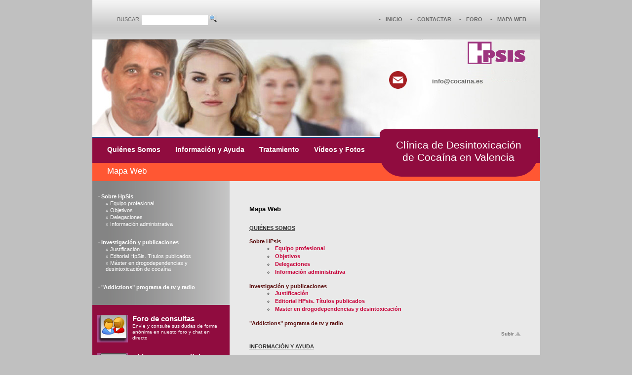

--- FILE ---
content_type: text/html; charset=UTF-8
request_url: https://www.cocaina.es/mapa-web.php
body_size: 19283
content:
<!DOCTYPE html PUBLIC "-//W3C//DTD XHTML 1.0 Strict//EN" "http://www.w3.org/TR/xhtml1/DTD/xhtml1-strict.dtd">
<html xmlns="http://www.w3.org/1999/xhtml" xml:lang="es" lang="es">
<head>
    <meta http-equiv="Content-Type" content="text/html; charset=UTF-8" />
    <title>Mapa Web | Cocaina.es</title>
    <meta name="description" content="Acceda fácilmente a todas las secciones de nuestro página y encuentre sin dificultad el contenido que busca utilizando el mapa web" />
    <link type="text/css" href="estilo/css/estilo.css" rel="stylesheet" media="screen" />
    <link rel="shortcut icon" href="estilo/imagenes/tv.ico" />
    

    <link rel='stylesheet' href='libreria/FrameworkUnelink/js/css/mediaboxAdvBlack.css' type='text/css' media='screen' /><script src='libreria/FrameworkUnelink/js/js/mootools-1.2.3-core-yc.js' type='text/javascript'></script><script src='libreria/FrameworkUnelink/js/js/mediaboxAdv99g.js' type='text/javascript'></script><script src='http://maps.google.com/maps?file=api&amp;v=2&amp;sensor=false&amp;key=AIzaSyCW_jfOfjTa2eyxZoxpjAzLJpNvqtNVXKA' type='text/javascript'></script><script type='text/javascript'>
                    

                    function initialize()
                    {
                        if (document.getElementById('mapa_hpsis_valencia') && GBrowserIsCompatible())
                        {

                            var mapValencia = new GMap2(document.getElementById('mapa_hpsis_valencia'));
                            mapValencia.addOverlay(new GMarker(new GLatLng(38.8195322, -0.6032341)));                                                       
                            
                          /*  mapValencia.addControl(new GLargeMapControl());
                            mapValencia.addControl(new GMapTypeControl());
                            mapValencia.addMapType(G_NORMAL_MAP);
                            mapValencia.addMapType(G_SATELLITE_MAP);
                            mapValencia.removeMapType(G_HYBRID_MAP);
                            mapValencia.removeMapType(G_PHYSICAL_MAP);*/
                            mapValencia.setCenter(new GLatLng(38.8195322, -0.6032341), 16);
                            
                        }
                    }

                    
                    </script>
</head>

<body id="cuerpo" onload="initialize()" onunload="GUnload()">
<div id="pagina">
<a name="inicio_pagina"></a><div id="cabecera">
    <form id="buscador_general" action="resultados-busqueda.php" method="post">
        <fieldset>
            <label>BUSCAR</label>
            <input type="text" id="buscar" name="buscar" />
            <input id="boton_buscar" type="submit" value="" />
        </fieldset>
    </form>
    <div id="enlaces_cabecera">&bull;<a href="index.php" title="Inicio">INICIO</a>&bull;<a href="contactar.php" title="Contactar">CONTACTAR</a>&bull;<a href="foro/" onclick="window.open(this.href); return false;" title="Foro cocaína">FORO</a>&bull;<a href="mapa-web.php" title="Mapa web">MAPA WEB</a></div>
</div><div id="banner">
    <a href="." title="HPsis - Cocaina.es" id="banner_logo"><img src="estilo/imagenes/logo-banner.gif" alt="HPsis - Cocaina.es" /></a>
    
   <!-- <div id="banner_telefono"><a href="necesito-ayuda-ahora.php" title="Telefono asistencia 24 horas">       
(+34) 629 66 22 22                
    </a>
     
    </div>-->
    <div id="banner_mail"><a href="necesito-ayuda-ahora.php" title="Email de asistencia 24 horas">info@cocaina.es</a></div>
    
   <!-- <div id="banner_informacion"><a href="necesito-ayuda-ahora.php" title="Ayuda y asistencia 24 horas 365 días">¡NO PRESTAMOS SERVICIO TEMPORALMENTE!</a></div> -->
</div>
<div id="eslogan"><a href="donde-estamos.php" title="Clínica de Desintoxicación de Cocaína">Clínica de Desintoxicación<br />de Cocaína en Valencia</a></div>
<ul id='menu_principal'><li><a href='index.php' >Quiénes Somos</a></li><li><a href='informacion-y-ayuda.php' >Información y Ayuda</a></li><li><a href='tratamiento.php' >Tratamiento</a></li><li><a href='videos-y-fotos.php' >Vídeos y Fotos</a></li></ul><div id="titulo_seccion">Mapa Web</div>
<div id="contenido">
    <div class="contenido_izquierda">
        <div id="submenu"><h1 class="submenu_titulo">&middot; <a href="sobre-hpsis.php" title="Sobre HpSis">Sobre HpSis</a></h1>
<h2 class="submenu_opcion">&raquo; <a href="equipo-profesional.php" title="Equipo profesional">Equipo profesional</a></h2>
<h2 class="submenu_opcion">&raquo; <a href="objetivos.php" title="Objetivos">Objetivos</a></h2>
<h2 class="submenu_opcion">&raquo; <a href="delegaciones.php" title="Delegaciones">Delegaciones</a></h2>
<h2 class="submenu_opcion">&raquo; <a href="informacion-administrativa.php" title="Información administrativa">Información administrativa</a></h2>

<h1 class="submenu_titulo">&middot; <a href="investigacion-y-publicaciones.php" title="Investigación y publicaciones">Investigación y publicaciones</a></h1>
<h2 class="submenu_opcion">&raquo; <a href="justificacion.php" title="Justificación">Justificación</a></h2>
<h2 class="submenu_opcion">&raquo; <a href="editorial-hpsis.php" title="Editorial HpSis. Títulos publicados">Editorial HpSis. Títulos publicados</a></h2>
<h2 class="submenu_opcion">&raquo; <a href="master-en-drogodependencias.php" title="Máster en drogodependencias y desintoxicación de cocaína">Máster en drogodependencias y desintoxicación de cocaína</a></h2>

<h1 class="submenu_titulo">&middot; <a href="addictions-programa-television-y-radio.php" title="Addictions, programa de tv y radio">"Addictions" programa de tv y radio</a></h1>
</div>
        <div id="foro_y_videos">
		    <div id="foro" title="Foro de consultas">
		        <a href="foro/" onclick="window.open(this.href); return false;" title="Foro cocaína"><img src="estilo/imagenes/foro_icono.gif" alt="Foro cocaína" /></a>
		        <div class="texto">
                    <a href="foro/" class="titulo" onclick="window.open(this.href); return false;" title="Foro cocaína">Foro de consultas</a>
                    <br /><span class="subtitulo">Envíe y consulte sus dudas de forma anónima en nuesto foro y chat en directo</span>
		        </div>
		    </div>
		    <div id="videos" title="Vídeos y casos clínicos">
                <a href="videos-y-fotos.php" title="Vídeos y casos clínicos"><img src="estilo/imagenes/videos_icono.gif" alt="Vídeos y casos clínicos" /></a>
                <div class="texto">
                    <a href="videos-y-fotos.php" class="titulo" title="Vídeos y casos clínicos">Vídeos y casos clínicos</a>
                    <br /><span class="subtitulo">Documentales, vídeos y fotos sobre los tratamientos de desintoxicación de cocaína</span>
                </div>
		    </div>
		</div>
    </div>
    <div id="mapa_web" class="contenido_principal"><h1>Mapa Web</h1>

<h2><a href="index.php" title="Quiénes somos">QUIÉNES SOMOS</a></h2>
<h3><a href="sobre-hpsis.php" title="Sobre HPsis">Sobre HPsis</a></h3>
<ul>
    <li><a href="equipo-profesional.php" title="Equipo profesional">Equipo profesional</a></li>
    <li><a href="objetivos.php" title="Objetivos">Objetivos</a></li>
    <li><a href="delegaciones.php" title="Delegaciones">Delegaciones</a></li>
    <li><a href="informacion-administrativa.php" title="Información administrativa">Información administrativa</a></li>
</ul>
<h3><a href="investigacion-y-publicaciones.php" title="Investigación y publicaciones">Investigación y publicaciones</a></h3>
<ul>
    <li><a href="justificacion.php" title="Justificación">Justificación</a></li>
    <li><a href="editorial-hpsis.php" title="Editorial HPsis. Títulos publicados">Editorial HPsis. Títulos publicados</a></li>
    <li><a href="master-en-drogodependencias.php" title="Master en drogodependencias y desintoxicación">Master en drogodependencias y desintoxicación</a></li>
</ul>
<h3><a href="addictions-programa-television-y-radio.php" title="Addictions, programa de tv y radio">"Addictions" programa de tv y radio</a></h3>
<p><a href="#inicio_pagina" class="subir" title="Subir">Subir</a></p>

<h2><a href="informacion-y-ayuda.php" title="Información y ayuda">INFORMACIÓN Y AYUDA</a></h2>
<h3><a href="para-el-paciente.php" title="Para el paciente">Para el paciente</a></h3>
<ul>
    <li><a href="percepcion-del-problema.php" title="Percepción del problema">Percepción del problema</a></li>
    <li><a href="antecedentes.php" title="Antecedentes">Antecedentes</a></li>
    <li><a href="porque-no-puedo-dejarla.php" title="&#191;Por qué no puedo dejarla?">&#191;Por qué no puedo dejarla?</a></li>
    <li><a href="metodos-control-ansiedad.php" title="Métodos para controlar la ansiedad y evitar el consumo. Craving">Métodos para controlar la ansiedad y evitar el consumo. Craving</a></li>
    <li><a href="el-ahora.php" title="El ahora">El ahora</a></li>
</ul>
<h3><a href="para-los-padres-y-la-pareja.php" title="Para los padres y la pareja">Para los padres y la pareja</a></h3>
<ul>
    <li><a href="para-el-nucleo-familiar.php" title="Para el núcleo familiar">Para el núcleo familiar</a></li>
    <li><a href="consejos-a-los-padres.php" title="Consejos a los padres">Consejos a los padres</a></li>
    <li><a href="como-se-llega-a-la-adiccion.php" title="&#191;Cómo se llega a la adicción?">&#191;Cómo se llega a la adicción?</a></li>
    <li><a href="porque-mi-hijo-consume.php" title="&#191;Por qué mi hijo consume?">&#191;Por qué mi hijo consume?</a></li>
    <li><a href="es-mi-hijo-drogadicto.php" title="&#191;Es mi hijo drogadicto?">&#191;Es mi hijo drogadicto?</a></li>
    <li><a href="curso-de-orientacion.php" title="Curso de orientación">Curso de orientación</a></li>
</ul>
<h3><a href="biblioteca-de-ayuda.php" title="Biblioteca de ayuda">Biblioteca de ayuda</a></h3>
<ul>
    <li><a href="libros-y-publicaciones-a-la-venta.php" title="Libros y publicaciones de ayuda a la venta">Libros y publicaciones de ayuda a la venta</a></li>
    <li><a href="novedades-sobre-desintoxicacion.php" title="Novedades sobre desintoxicación">Novedades sobre desintoxicación</a></li>
    <li><a href="el-sueno.php" title="El sueño">El sueño</a></li>
    <li><a href="articulos-interesantes.php" title="Artículos interesantes">Artículos interesantes</a></li>
    <li><a href="preguntas-y-respuestas-frecuentes.php" title="Preguntas y respuestas frecuentes">Preguntas y respuestas frecuentes</a></li>
    <li><a href="glosario-palabras-relacionadas.php" title="Glosario de palabras relacionadas">Glosario de palabras relacionadas</a></li>
    <li><a href="enlaces-de-interes.php" title="Enlaces de interés">Enlaces de interés</a></li>
</ul>
<h3><a href="fundacion-de-ayuda.php" title="Fundación de ayuda. Subvenciones">Fundación de ayuda. Subvenciones</a></h3>
<h3><a href="cocaina.php" title="Cocaína">Cocaína</a></h3>
<ul>
    <li><a href="cocaina-introduccion.php" title="Introducción">Introducción</a></li>
    <li><a href="coca-y-cocaina.php" title="Coca y cocaína">Coca y cocaína</a></li>
    <li><a href="la-adiccion-a-la-cocaina.php" title="La adicción a la cocaína">La adicción a la cocaína</a></li>
    <li><a href="efectos-de-la-cocaina.php" title="Efectos de la cocaína. Acción cerebral y etiopatogenia">Efectos de la cocaína. Acción cerebral y etiopatogenia</a></li>
    <li><a href="sintomatologia-del-consumidor.php" title="Sintomatología del consumidor. Trastornos">Sintomatología del consumidor. Trastornos</a></li>
    <li><a href="aceptacion-social-del-consumo-de-cocaina.php" title="Aceptación social del consumo de cocaína">Aceptación social del consumo de cocaína</a></li>
</ul>
<p><a href="#inicio_pagina" class="subir" title="Subir">Subir</a></p>

<h2><a href="tratamiento.php" title="Tratamiento">TRATAMIENTO</a></h2>
<h3><a href="metodologia-hpsis.php" title="Metodología HPsis">Metodología HPsis</a></h3>
<ul>
    <li><a href="indicaciones.php" title="Indicaciones">Indicaciones</a></li>
    <li><a href="comorbilidad.php" title="Comorbilidad">Comorbilidad</a></li>
    <li><a href="desintoxicacion.php" title="Desintoxicación. Logros inmediatos">Desintoxicación. Logros inmediatos</a></li>
    <li><a href="sindrome-de-abstinencia.php" title="Síndrome de abstinencia">Síndrome de abstinencia</a></li>
</ul>
<h3><a href="antes-de-empezar.php" title="Antes de empezar">Antes de empezar</a></h3>
<ul>
    <li><a href="entrevista-con-el-terapeuta.php" title="Entrevista con el terapeuta">Entrevista con el terapeuta</a></li>
    <li><a href="diagnostico-del-paciente.php" title="Diagnóstico del paciente">Diagnóstico del paciente</a></li>
    <li><a href="diseno-del-tratamiento-personalizado.php" title="Diseño del tratamiento personalizado">Diseño del tratamiento personalizado</a></li>
    <li><a href="planificacion-de-la-terapia-de-desintoxicacion.php" title="Planificación de la terapia de desintoxicación">Planificación de la terapia de desintoxicación</a></li>
</ul>
<h3><a href="etapas-del-tratamiento.php" title="Etapas del tratamiento">Etapas del tratamiento</a></h3>
<ul>
    <li><a href="las-4-etapas-del-tratamiento.php" title="Las 4 etapas del tratamiento">Las 4 etapas del tratamiento</a></li>
    <li><a href="posibles-problemas-durante-la-terapia.php" title="Posibles problemas durante la terapia">Posibles problemas durante la terapia</a></li>
    <li><a href="reincorporacion-al-nucleo-familiar-y-social.php" title="Reincorporación al núcleo familiar y social">Reincorporación al núcleo familiar y social</a></li>
    <li><a href="mantenimiento.php" title="Mantenimiento">Mantenimiento</a></li>
</ul>
<h3><a href="formas-de-aplicacion.php" title="Formas de aplicación">Formas de aplicación</a></h3>
<ul>
    <li><a href="abierta-o-ambulatoria.php" title="Abierta o ambulatoria">Abierta o ambulatoria</a></li>
    <li><a href="domiciliaria.php" title="Domiciliaria">Domiciliaria</a></li>
    <li><a href="hospitalaria-parcial-o-completa.php" title="Hospitalaria parcial o completa">Hospitalaria parcial o completa</a></li>
    <li><a href="atencion-continuada.php" title="Atención continuada">Atención continuada</a></li>
    <li><a href="online-video-audio-conferencia.php" title="Online video-audio-conferencia">Online video-audio-conferencia</a></li>
    <li><a href="asistencia-telefonica-gratuita.php" title="Asistencia telefónica gratuita 24 horas 365 días">Asistencia telefónica gratuita 24 horas 365 días</a></li>
</ul>
<h3><a href="tipos-de-terapias.php" title="Tipos de terapias">Tipos de terapias</a></h3>
<ul>
    <li><a href="psicoterapia.php" title="Psicoterapia">Psicoterapia</a></li>
    <li><a href="terapia-en-directo.php" title="Terapia en directo">Terapia en directo</a></li>
    <li><a href="terapia-de-grupo.php" title="Terapia de grupo">Terapia de grupo</a></li>
    <li><a href="hipnosis-clinica.php" title="Hipnosis clínica">Hipnosis clínica</a></li>
    <li><a href="terapia-farmacologica.php" title="Terapia farmacológica">Terapia farmacológica</a></li>
</ul>
<h3><a href="actividades.php" title="Actividades">Actividades</a></h3>
<ul>
    <li><a href="actividades-basicas.php" title="Básicas">Básicas</a></li>
    <li><a href="actividades-deportivas.php" title="Deportivas. HPsis Sport">Deportivas. HPsis Sport</a></li>
    <li><a href="terapias-al-aire-libre.php" title="Terapias al aire libre en el parque natural">Terapias al aire libre en el parque natural</a></li>
    <li><a href="granja-ecologica.php" title="Granja ecológica agrícola y pecuaria">Granja ecológica agrícola y pecuaria</a></li>
    <li><a href="convenios-de-colaboracion.php" title="Convenios de colaboración">Convenios de colaboración</a></li>
    <li><a href="talleres-y-cursos-de-crecimiento-personal.php" title="Talleres y cursos de crecimiento personal">Talleres y cursos de crecimiento personal</a></li>
</ul>
<h3><a href="ventajas-de-hpsis.php" title="Ventajas de HPsis">Ventajas de HPsis</a></h3>
<h3><a href="estadisticas-y-resultados.php" title="Estadísticas y resultados">Estadísticas y resultados</a></h3>
<h3><a href="tarifas.php" title="Tarifas">Tarifas</a></h3>
<p><a href="#inicio_pagina" class="subir" title="Subir">Subir</a></p>

<h2><a href="videos-y-fotos.php" title="Vídeos y fotos">VÍDEOS Y FOTOS</a></h2>
<h3><a href="videos.php" title="Vídeos">Vídeos</a></h3>
<ul>
    <li><a href="videos-sobre-la-cocaina.php" title="Sobre la cocaína">Sobre la cocaína</a></li>
    <li><a href="videos-efectos.php" title="Efectos">Efectos</a></li>
    <li><a href="videos-como-se-llega-a-la-adiccion.php" title="&#191;Cómo se llega a la adicción?">&#191;Cómo se llega a la adicción?</a></li>
    <li><a href="videos-otras-adicciones.php" title="Otras adicciones">Otras adicciones</a></li>
</ul>
<h3><a href="fotos.php" title="Fotos">Fotos</a></h3>
<ul>
    <li><a href="fotos-hpsis-valencia-sede-central.php" title="HPsis Valencia - Sede central">HPsis Valencia - Sede central</a></li>
    <li><a href="fotos-hpsis-requena.php" title="HPsis Requena - Parque natural de las hoces del Cabriel reserva de la Biosfera">HPsis Requena - Parque natural de las hoces del Cabriel reserva de la Biosfera</a></li>
    <li><a href="fotos-hpsis-madrid.php" title="HPsis Madrid">HPsis Madrid</a></li>
    <li><a href="fotos-hpsis-barcelona.php" title="HPsis Barcelona">HPsis Barcelona</a></li>
</ul>
<p><a href="#inicio_pagina" class="subir" title="Subir">Subir</a></p>

<h2><a href="contactar.php" title="Contactar">CONTACTAR</a></h2>
<h3><a href="contactar.php" title="Contactar">Contactar</a></h3>
<ul>
    <li><a href="subscribase.php" title="Suscríbase">Subscríbase</a></li>
    <li><a href="necesito-ayuda-ahora.php" title="Necesito ayuda AHORA">Necesito ayuda AHORA</a></li>
    <li><a href="doctor-online.php" title="Doctor Online">Doctor Online</a></li>
    <li><a href="donde-estamos.php" title="Dónde estamos">Dónde estamos</a></li>
</ul>

<h2><a href="foro/" onclick="window.open(this.href); return false;" title="Foro cocaína">FORO</a></h2></div>
    <div class="clear"></div>
</div><div id="pie">
    <div id="copyright">
        <div id="copyright_izquierda"></div>
        <div id="copyright_derecha">HPsis &copy; 2026</div>
       
    </div>
    <ul>
        <li><a href="sobre-hpsis.php" title="Acerca de">Acerca de</a></li>
        <li><a href="subscribase.php" title="Suscribirse">Suscribirse</a></li>
    <!--    <li><a href="recomendar.php" title="Recomendar">Recomendar</a></li>i -->
        <li><a href="condiciones.php" title="Condiciones">Condiciones</a></li>
        <li><a href="privacidad.php" title="Privacidad">Privacidad</a></li>
        <li><a href="preguntas-y-respuestas-frecuentes.php" title="Preguntas frecuentes">Preguntas frecuentes</a></li>
        <li><a href="informacion-y-ayuda.php" title="Ayuda">Ayuda</a></li>
    </ul>
</div>
</div>

<script>
  (function(i,s,o,g,r,a,m){i['GoogleAnalyticsObject']=r;i[r]=i[r]||function(){
  (i[r].q=i[r].q||[]).push(arguments)},i[r].l=1*new Date();a=s.createElement(o),
  m=s.getElementsByTagName(o)[0];a.async=1;a.src=g;m.parentNode.insertBefore(a,m)
  })(window,document,'script','https://www.google-analytics.com/analytics.js','ga');

  ga('create', 'UA-41939123-5', 'auto');
  ga('send', 'pageview');

</script>

</body>
</html>


--- FILE ---
content_type: text/css
request_url: https://www.cocaina.es/estilo/css/estilo.css
body_size: 15875
content:
* {
	font-family:           "Tahoma", arial;
    font-size:              11px;
    font-weight:            normal;
    border:                 0;
    padding:                0;
    margin:                 0;
    background-repeat:      no-repeat;
    background-position:    top left;
}

body#cuerpo {
	background-color: #c0c0c0;
}

body#cuerpo_modal {
	background-color: #e9e9e9;
}

a {
    font-weight:        bold;
    text-decoration:    none;
}

a:hover {
    text-decoration: underline;
}

a.descarga {
    display:    block;
    color:      #000 !important;
    padding:    1px 0 0 20px;
    width:      60px;
    height:     15px;
    margin-top: 4px;
}

a.descarga_pdf {
    background-image: url(../imagenes/icono_pdf.gif);
}

a.descarga_mp3 {
    background-image: url(../imagenes/icono_mp3.gif);
}

a.subir {
	color:                 #777 !important;
	background-image:      url(../imagenes/flecha_subir.gif);
	background-position:   right 2px;
	padding-right:         13px;
	float:                 right;
	font-size:             90%;
}

p {
	padding-top: 10px;
}

p.subir {
	padding-bottom: 10px;
}

strong, b {
	font-weight: bold;
}

em, i {
	font-style: italic;
}

table {
    clear:              both;
    margin-top:         10px;
    border-collapse:    collapse;
}

table td {
    padding:    3px;
    border:     1px solid #848484;
}

div.clear {
	clear: both;
}

.clear_none {
	clear: none !important;
}

div#pagina {
	width:             907px;
	margin:            0 auto;
	background-color:  #fff;
}

div#pagina_video {
	background-color: #fff;
}

form {
	margin: 25px 0;
}

form fieldset {
    width:  330px;
    margin: 0 auto;
}

form label {
	display: block;
}

form input {
	height:    14px;
	width:     324px;
	padding:   3px;
    margin:    3px 0;
}

form textarea {
	padding:   3px;
	margin:    3px 0;
}

form label.campos_obligatorios {
    display:       block;
    clear:         both;
    padding-top:   10px;
    font-style:    italic;
    font-size:     95%;
}

form label.flotante_izquierda {
    float:  left;
    margin: 3px 0;
}

form input.boton {
    display:            block;
    width:              70px;
    height:             20px;
    background-color:   #9d9d9d;
    color:              #fff;
    text-align:         center;
    padding-bottom:     5px;
    margin:             15px 0;
    float:     right;
}

form input.checkbox {
    width:  15px;
    float:  left;
    margin: 3px 5px;
}

/* CABECERA */
div#cabecera {
	width:             100%;
	height:            79px;
	background-image:  url(../imagenes/cabecera_fondo.gif);
	background-repeat: repeat-x;
	color:             #6b6b6b;
	font-weight:       bold;
}

div#cabecera form {
	float:     left;
	padding:   30px 0 0 50px;
	margin:    0;
	width:     220px;
}

div#cabecera form fieldset {
	margin:    0;
	width:     auto;
}

div#cabecera form label {
	float:         left;
	padding-top:   3px;
	margin-right:  5px;
}

div#cabecera form input {
    margin:    0;
    width:     auto;
}

div#cabecera form input#boton_buscar {
	background-color:  transparent;
	background-image:  url(../imagenes/lupa.gif);
	width:             15px;
	height:            15px;
	padding:           1px 0 0 0;
}

div#cabecera div#enlaces_cabecera {
	float:         right;
	margin-top:    33px;
	padding-right: 12px;
}

div#enlaces_cabecera a {
	color:     #6b6b6b;
	margin:    0 16px 0 10px;
}

/* BANNER */
div#banner {
	height:            194px;
	color:             #676766;
	background-image:  url(../imagenes/banner.jpg);
	padding-top:       5px;
}

div#banner div {
	font-weight: bold;
}

div#banner a#banner_logo {
	display:       block;
	/*margin-left:   582px;*/
	margin-right: 30px; 
	text-align:  right;
}

div#banner div#banner_mail {
	margin-left: 601px;
}

div#banner div#banner_mail a {
    font-size:      13px;
	display:               block;
	background-image:      url(../imagenes/email2.png);
	/*background-position:   3px 0;*/
    width:                 180px;
    height:                32px;
    padding:               13px 0 0 49px;
    text-align:            center;
	color:                 inherit;
}

div#banner div#banner_telefono a {
    font-size:      13px;
    display:        block;
    background:     url(../imagenes/tele6.png) no-repeat;
    width:          180px;
    height:         32px;
    padding:        13px 0 0px 49px;
    margin-left:    601px;
    text-align:     center;
    color:          inherit;
}

div#banner div#banner_informacion a {
    padding: 0px 0px 0px 0px;    
	margin:    3px 0 0 651px;
	width:     260px;
	color: #FFC300;
}

/* MENU PRINCIPAL ecm.#a8458b */
ul#menu_principal {
	border-top:        1px solid #0c5a96;
	width:             100%;
	height:            51px;
	background-color:  #900C3F;
	list-style:        none;
}

ul#menu_principal li {
	float:         left;
	padding-top:   16px;
}

ul#menu_principal li a {
	color:         #fff;
	font-size:     130%;
	margin-left:   30px;
}

ul#menu_principal li a.seleccionado {
	text-decoration: underline;
}

/* ESLOGAN */
div#eslogan {
	position:          absolute;
	margin:            -16px 0 0 582px;
	width:             320px;
	height:            76px;
	padding-top:       20px;
	/*background-image:  url(../imagenes/eslogan_fondo.jpg);*/
	background-color: #900C3F;
	text-align:        center;
	border-radius: 10px 0px 45px 45px;
}

div#eslogan a {
	color:         #fff;
	font-size:     195%;
	font-weight:   normal;
}

/* TITULO SECCION */
div#titulo_seccion {
	font-size:         150%;
	height:            30px;
	color:             #fff;
	padding:           7px 0 0 30px;
	/*background-image:  url(../imagenes/titulo_seccion_fondo.gif);*/
	background-color: #FF5733;
	background-repeat: repeat-x;
}

div#titulo_seccion a {
	color:             #fff;
	font-size:         100%;
	font-weight:       normal;
	text-decoration:   underline;
}

/* CONTENIDO */
div#contenido {
	clear:             both;
	background-color:  #e9e9e9;
}

/* IZQUIERDA */
div#contenido div.contenido_izquierda {
	float: left;
	width: 278px;
	color: #fff;
}

div#contenido div.contenido_izquierda div {
	position:  relative;
}

div#contenido div.contenido_izquierda div#submenu {
    background-image:   url(../imagenes/contenido_izquierda_fondo.gif);
    background-repeat:  repeat-y;
    padding:            0 12px 30px 12px;
}

div#contenido div.contenido_izquierda div#submenu h1.submenu_titulo {
    padding-top: 25px;
    font-weight: bold;
}

div#contenido div.contenido_izquierda div#submenu h1.submenu_titulo a {
	color: #fff;
}

div#contenido div.contenido_izquierda div#submenu h2.submenu_opcion {
    font-size:  90%;
    padding:    2px 0 0 15px;
}

div#contenido div.contenido_izquierda div#submenu h2.submenu_opcion a {
	color:         #fff;
	font-weight:   normal;
}

div#contenido div.contenido_izquierda div#foro_y_videos {
	background-color:  #900C3F;
	padding:           20px 10px 0 10px;
}

div#contenido div.contenido_izquierda div#foro_y_videos div.texto {
	float: right;
	width: 187px;
}

div#contenido div.contenido_izquierda div#foro_y_videos a.titulo {
    font-size:      135%;
    font-weight:    bold;
    color:          #fff;
}

div#contenido div.contenido_izquierda div#foro_y_videos span.subtitulo {
    font-size: 90%;
}

div#foro_y_videos div#foro {
	padding:   0 0 20px 0;
}

/* DERECHA */
div#contenido div.contenido_principal {
	float:         right;
	width:         549px;
	padding:       50px 40px;
	border-left:   278px solid #900C3F;
	margin-left:   -278px;
}

div.contenido_principal h1 {
	font-size:     115%;
	font-weight:   bold;
}

div.contenido_principal h2 {
    padding-top:    20px;
    font-weight:    bold;
}

div.contenido_principal h2 a {
    color:              #333;
    text-decoration:    underline;
}

div.contenido_principal h2.telefonos_atencion {
	color:             #c00000;
	font-size:         135%;
	padding-bottom:    10px;
	text-align:        center;
}

div.contenido_principal h3 {
    padding-top:    15px;
    font-weight:    bold;
    color:          #333;
}

div.contenido_principal h4 {
    padding-top:    15px;
    font-weight:    bold;
    color:          #444;
}

div.contenido_principal h5 {
    padding-top:    15px;
    font-weight:    bold;
    color:          #555;
}

div.contenido_principal h6 {
    padding-top:    15px;
    font-weight:    bold;
    color:          #666;
}

div.contenido_principal p {
	text-align: justify;
}

div.contenido_principal li strong,
div.contenido_principal p strong {
	color: #3b3b3b;
}

div.contenido_principal p.cita {
    text-align:     right !important;
    font-style:     italic;
    font-family:    monospace;
    font-size:      110%;
    padding-top:    30px;
}

div.contenido_principal p.cita span {
    font-style:     normal;
    font-family:    monospace;
    font-size:      110%;
}

div.contenido_principal p img {
    float:  left;
    margin: 2px 10px 3px 0;
}

div.contenido_principal p img.derecha {
    float:  right;
    margin: 0 0 3px 10px;
}

div.contenido_principal p.centrado {
    text-align: center;
}

div.contenido_principal p.derecha {
    text-align: right;
}

div.contenido_principal p.volver {
    padding-bottom: 10px;
    clear:          both;
}

div.contenido_principal p.centrado img {
    float:  none;
    margin: 0;
}

div.contenido_principal p span.destacado {
    font-size: 150%;
}

div.contenido_principal p span.destacado_medicacion {
	clear:     both;
	display:   block;
	margin:    5px 0;
    font-size: 150%;
}

div.contenido_principal p span.nota_pie_pagina {
    font-size: 80%;
}
/*#d987c1*/
div.contenido_principal a {
    color:          #C70039;
    font-weight:    bold;
}

div.contenido_principal a.texto_resaltado {
    color:              #000;
    font-weight:        normal;
    text-decoration:    underline;
}

div.contenido_principal ol,
div.contenido_principal ul {
	clear:          both;
    padding-top:    10px;
    margin:         0 50px;
}

div.contenido_principal ul.subsecciones {
    padding-top:    25px;
    margin:         0 15px;
}

div.contenido_principal ul.paginas_relacionadas {
    padding-top:    10px;
    margin:         0 15px !important;
}

div.contenido_principal ul {
	list-style-type: circle;
}

div.contenido_principal li {
	padding:       2px;
	text-align:    justify;
}

/* SOBRE HPSIS */
div#sobre_hpsis h1 {
	padding-left: 5px;
}

/* OBJETIVOS */
div#objetivos ul li {
	padding: 3px;
}

/* DELEGACIONES */
div#delegaciones table td {
	vertical-align: top;
	width:          548px;
}

/* INFORMACION Y AYUDA */
div#informacion_y_ayuda {
	background-image:      url(../imagenes/informacion_ayuda_fondo.jpg);
	background-position:   center center;
}

/* COCA Y COCAINA */
div#coca_y_cocaina ul {
	clear: none;
}

/* ARTICULOS INTERESANTES */
div#articulos_interesantes table td.fecha,
div#articulos_interesantes table td.colaborar {
	text-align: center;
}

div#tratamiento_cognitivo_conductal_adiccion_cocaina table tr td {
	vertical-align: top;
}

/* PARA EL PACIENTE */
div#para_el_paciente {
    background-image:       url(../imagenes/para_el_paciente_fondo.jpg);
    background-position:    center center;
}

div#para_el_paciente h2 {
    font-size:      135%;
    color:          #c00000;
    text-align:     center;
    padding-bottom: 10px;
}

/* ANTECEDENTES */
div#antecedentes ul {
	margin: 10px 50px 10px 13px;
}

/* METODOS CONTROL ANSIEDAD */
div#metodos_control_ansiedad ol,
div#metodos_control_ansiedad ul {
    margin-top: 10px;
}

div#metodos_control_ansiedad ol li,
div#metodos_control_ansiedad ul li {
	padding: 3px;
}

/* PARA LOS PADRES Y LA PAREJA */
div#para_los_padres_y_la_pareja {
    background-image:      url(../imagenes/padre_y_pareja_fondo.jpg);
    background-position:   center center;
}

/* CONSEJOS A LOS PADRES */
div#consejos_a_los_padres ul {
	clear: none;
}

/* ES MI HIJO DROGADICTO */
div#es_mi_hijo_drogadicto ul {
	clear: none;
}

/* CONTACTAR */
div#contactar {
    background-image:       url(../imagenes/contactar_fondo.jpg);
    background-position:    center center;
}

/* SUBSCRIBASE */
div#subscribase form fieldset textarea {
	width:     324px;
	height:    85px;
}

/* NECESITO AYUDA AHORA */
div#necesito_ayuda_ahora form fieldset textarea {
    width:     324px;
    height:    85px;
}

/* MAPA WEB */
div#contenido div#mapa_web h2 {
	padding-top: 25px;
}

div#contenido div#mapa_web ul {
	padding-top: 0;
}

div#contenido div#mapa_web h3 a {
    color: #5a0e0e;
}

/* PIE */
div#pie {
	text-align:    right;
	clear:         both;
}

div#copyright {
	clear: both;
}

div#copyright div#copyright_izquierda {
	float:             left;
	width:             278px;
	height:            24px;
	background-color:  #900C3F;
}

div#copyright div#copyright_derecha {
    float:              right;
    width:              619px;
    background-color:   #e9e9e9;
    font-size:          115%;
    font-weight:        bold;
    padding:            0 10px 8px 0;
    color:              #848484;
}

div#pie ul {
	clear:             both;
	height:            42px;
	background-color:  #fff;
	margin-left:       310px;
	list-style:        none;
}

div#pie ul li {
	float:     left;
	padding:   14px 16px 0 0;
}

div#pie ul li a {
    color: #919191;
}

/* PAGINA MODAL */
div#pagina_modal {
	padding: 20px;
}

/* GLOSARIO PALABRAS */
div#glosario_palabras_relacionadas form {
    clear:  both;
    margin: 15px 50px 5px 50px;
    width:  443px;
}

div#glosario_palabras_relacionadas form fieldset {
    margin: 0;
    width:  auto;
}

div#glosario_palabras_relacionadas form input {
    margin: 0 0 0 6px;
    float:  left;
}

div#glosario_palabras_relacionadas form input.buscar_glosario {
    width: 200px;
}

div#glosario_palabras_relacionadas ul#menu_glosario {
	list-style:    none;
	clear:         both;
	height:        20px;
}

div#glosario_palabras_relacionadas ul#menu_glosario li {
    float:      left;
    text-align: center;
}

div#glosario_palabras_relacionadas ul#menu_glosario li a {
    display:    block;
    width:      18px;
    font-size:  140%;
}

/* ESTADISTICAS Y RESULTADOS */
div#estadisticas_y_resultados table {
	width:     440px;
	margin:    40px auto 0 auto;
}

div#estadisticas_y_resultados table tr th {
    border:         1px solid #848484;
    padding:        3px;
    font-weight:    bold;
}

div#estadisticas_y_resultados table tr td.conclusiones {
    padding:    10px;
    text-align: justify;
    font-style: italic;
}

div#estadisticas_y_resultados table tr td.numero {
	text-align:    right;
	width:         40px;
}

/* SINDROME DE ABSTINENCIA */
div#sindrome_de_abstinencia div#listado_sintomas {
	clear:         both;
	padding-left:  62px;
}

div#sindrome_de_abstinencia ul {
	clear:     none;
	float:     left;
	margin:    0;
	padding:   0 50px;
}

div#sindrome_de_abstinencia ul.paginas_relacionadas {
	padding: 10px 0;
}

/* ACTIVIDADES BASICAS */
div#actividades_basicas {
	background-image:      url(../imagenes/actividades_basicas_1.gif);
	background-position:   429px 360px;
}

/* ACTIVIDADES DEPORTIVAS */
div#actividades_deportivas {
	background-image:      url(../imagenes/actividades_deportivas.gif);
	background-position:   center center;
}

/* DONDE ESTAMOS */
div#donde_estamos div.mapa {
	width:     500px;
	height:    300px;
	margin:    10px auto;
}

div#donde_estamos form {
	margin: 0;
}

div#donde_estamos form fieldset {
	padding:   10px 0 0 63px;
	width:     486px;
	clear:     both;
	display:   block;
}

div#donde_estamos form label {
	float:         left;
	padding-top:   5px;
	text-align:    right;
	width:         32px;
}

div#donde_estamos form input {
	float:     left;
	width:     140px;
	margin:    3px 7px;
}

div#donde_estamos form input.boton {
    width: 70px;
}

div#donde_estamos h3 {
	text-align: right;
}

/* ARTICULOS INTERESANTES */
table.analisis_orina_sangre_pelo {
	margin: 10px auto;
}

table.analisis_orina_sangre_pelo tr td.total {
    text-align: right;
}


--- FILE ---
content_type: text/plain
request_url: https://www.google-analytics.com/j/collect?v=1&_v=j102&a=1267197453&t=pageview&_s=1&dl=https%3A%2F%2Fwww.cocaina.es%2Fmapa-web.php&ul=en-us%40posix&dt=Mapa%20Web%20%7C%20Cocaina.es&sr=1280x720&vp=1280x720&_u=IEBAAEABAAAAACAAI~&jid=351362112&gjid=422389901&cid=975149137.1769776732&tid=UA-41939123-5&_gid=2004283545.1769776732&_r=1&_slc=1&z=321909604
body_size: -450
content:
2,cG-PY6YG1S4E6